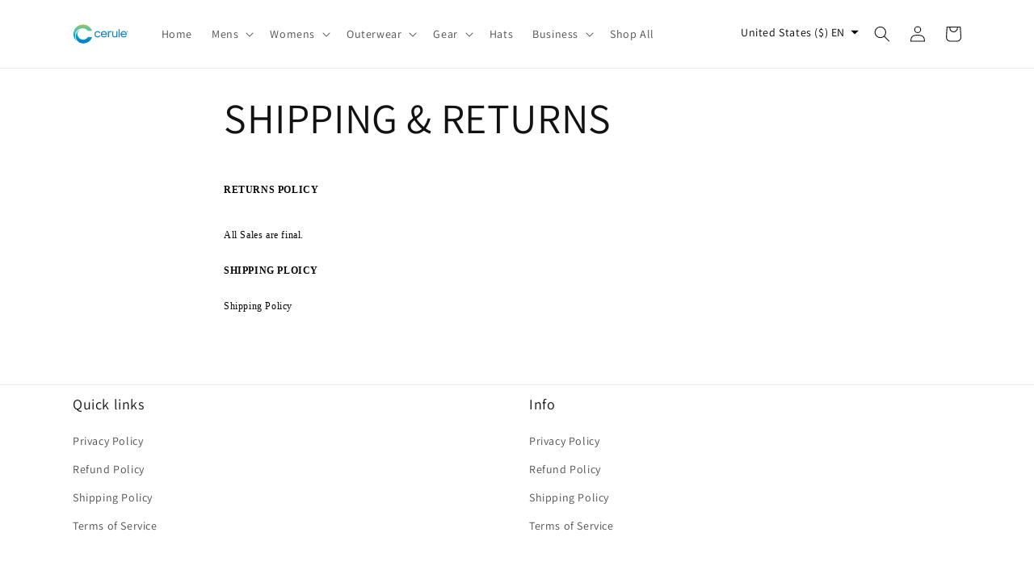

--- FILE ---
content_type: text/javascript
request_url: https://cerulegear.com/cdn/shop/t/2/assets/tms-selector.js?v=151112827227235322191670624717
body_size: -198
content:
var hextom_tms={selectorInsertType:"insert",regionType:"region_name_currency_symbol",availableLocalesById:{},availableLocales:[],primaryLocaleById:{},merchantSelectedLocale:"shop_base",hasFlag:"no",selectorFlagMap:{fr:"fr",es:"es",en:"en-US"},displayType:"language_code",fontColor:"#000000",backgroundColor:"#FFFFFF",backgroundOpacity:"1.0",buttonFontColor:"#FFFFFF",buttonBackgroundColor:"#000000",selectorType:"market",selectorStyle:"dropdown",hasFlagRegion:"no",defaultRegion:"US",primaryRegionById:{},availableRegionsByCode:{},availableRegions:[],primaryDomain:"",popupEnable:!1,popupTextColor:"#000000",popupBgColor:"#FFFFFF",popupBtnTextColor:"#FFFFFF",popupBtnBgColor:"#000000",regions:[{name:"United States",code:"US",currency:{code:"USD",symbol:"$"},languages:{English:{name:"English",native_name:"English",code:"en",default:!0},Espa\u00F1ol:{name:"Espa\xF1ol (Spanish)",native_name:"Espa\xF1ol",code:"es",default:!1},Fran\u00E7ais:{name:"Fran\xE7ais (French)",native_name:"Fran\xE7ais",code:"fr",default:!1}},primary:!0},{name:"Australia",code:"AU",currency:{code:"AUD",symbol:"$"},languages:{English:{name:"English",native_name:"English",code:"en",default:!0},Espa\u00F1ol:{name:"Espa\xF1ol (Spanish)",native_name:"Espa\xF1ol",code:"es",default:!1},Fran\u00E7ais:{name:"Fran\xE7ais (French)",native_name:"Fran\xE7ais",code:"fr",default:!1}},primary:!1},{name:"Canada",code:"CA",currency:{code:"CAD",symbol:"$"},languages:{English:{name:"English",native_name:"English",code:"en",default:!0},Espa\u00F1ol:{name:"Espa\xF1ol (Spanish)",native_name:"Espa\xF1ol",code:"es",default:!1},Fran\u00E7ais:{name:"Fran\xE7ais (French)",native_name:"Fran\xE7ais",code:"fr",default:!1}},primary:!1},{name:"United Kingdom",code:"GB",currency:{code:"GBP",symbol:"\xA3"},languages:{English:{name:"English",native_name:"English",code:"en",default:!0},Espa\u00F1ol:{name:"Espa\xF1ol (Spanish)",native_name:"Espa\xF1ol",code:"es",default:!1},Fran\u00E7ais:{name:"Fran\xE7ais (French)",native_name:"Fran\xE7ais",code:"fr",default:!1}},primary:!1},{name:"Mexico",code:"MX",currency:{code:"MXN",symbol:"$"},languages:{Espa\u00F1ol:{name:"Espa\xF1ol (Spanish)",native_name:"Espa\xF1ol",code:"es",default:!0}},primary:!1},{name:"New Zealand",code:"NZ",currency:{code:"NZD",symbol:"$"},languages:{English:{name:"English",native_name:"English",code:"en",default:!0},Espa\u00F1ol:{name:"Espa\xF1ol (Spanish)",native_name:"Espa\xF1ol",code:"es",default:!1},Fran\u00E7ais:{name:"Fran\xE7ais (French)",native_name:"Fran\xE7ais",code:"fr",default:!1}},primary:!1},{name:"Taiwan",code:"TW",currency:{code:"TWD",symbol:"$"},languages:{English:{name:"English",native_name:"English",code:"en",default:!0},Espa\u00F1ol:{name:"Espa\xF1ol (Spanish)",native_name:"Espa\xF1ol",code:"es",default:!1},Fran\u00E7ais:{name:"Fran\xE7ais (French)",native_name:"Fran\xE7ais",code:"fr",default:!1}},primary:!1}]};
//# sourceMappingURL=/cdn/shop/t/2/assets/tms-selector.js.map?v=151112827227235322191670624717
